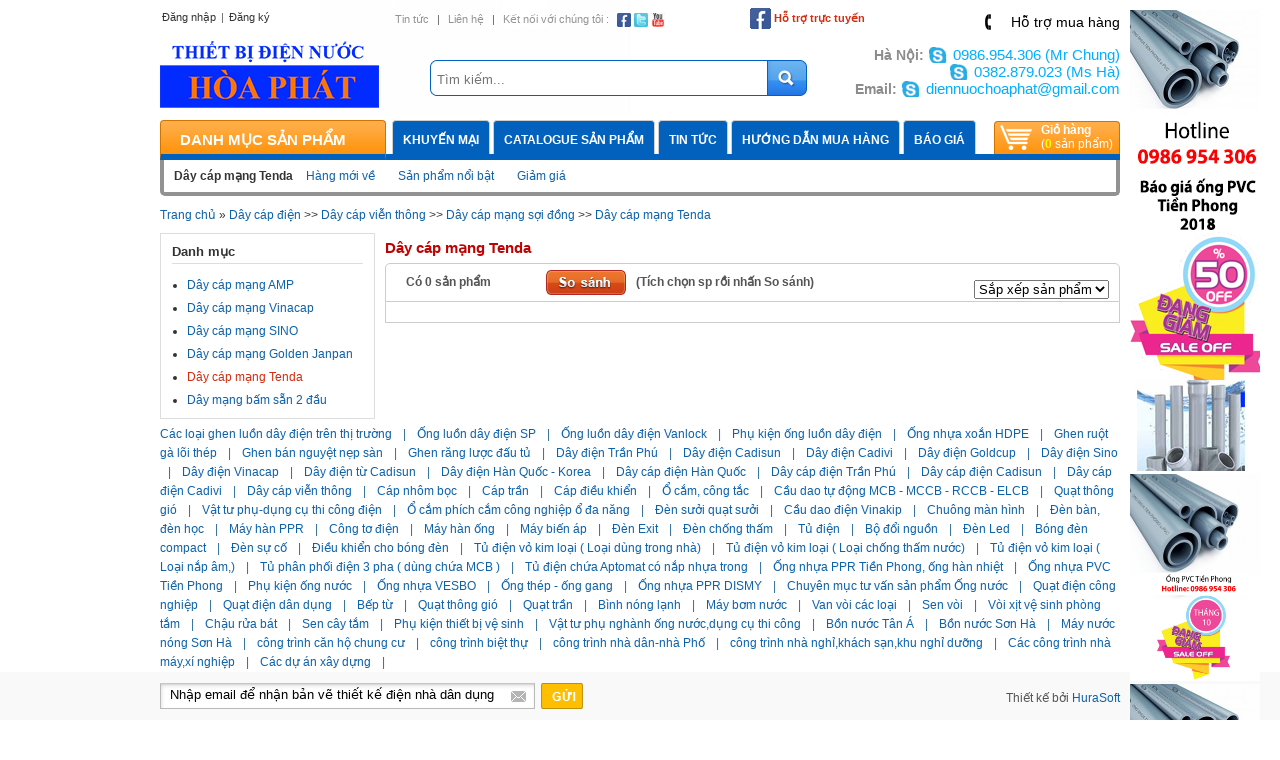

--- FILE ---
content_type: text/html; charset=UTF-8
request_url: http://thietbidiennuochoaphat.com/day-cap-mang-tenda.html
body_size: 12740
content:
<!DOCTYPE html>
<html>
<head>
    <meta name="p:domain_verify" content="2a8ea492b3f30b5d96cf7920e6467612"/>
    <meta name="propeller" content="19bef1cd751baac9678cff113714472e">
    
    <meta name="google-site-verification" content="NNDRF1TLoA5t-JlgzNmR9fX2CMuk8oQ7sbv5hqh0Ffg" /> <!--gmail diennuochoaphat -->
    <meta content="text/html; charset=UTF-8" http-equiv="Content-Type" />
    <title>Dây cáp mạng Tenda</title>
    <!--meta-->
    <meta name="keywords" content="Dây cáp mạng Tenda"/>
    <meta name="description" content=""/>
    <meta content="document" name="resource-type" />
    <meta content="1800" http-equiv="refresh" />
    <meta name="robots" content="index,follow" />
    <meta name="revisit-after" content="1 days" />
    <meta http-equiv="content-language" content="vi-vn" />
    <link rel="alternate" type="application/rss+xml" title="RSS Feed" href="/product.rss" />
    
    <link rel="canonical" href="/day-cap-mang-tenda.html"/>

    <meta property="og:title" content="Dây cáp mạng Tenda" />
    <meta property="og:type" content="article" />
    <meta property="og:url" content="http://thietbidiennuochoaphat.com/day-cap-mang-tenda.html" />
    <meta property="og:image" content="0" />
    
    <link rel="shortcut icon" href="/template/default/images/favicon.ico" />
    
    <link rel="stylesheet" href="https://use.fontawesome.com/releases/v5.8.1/css/all.css" />
    <link href="/template/default/script/style.css?v=655.232341" rel="stylesheet" />
        
    
      
    

  
</head>
<body>
      <script src="https://uhchat.net/code.php?f=13519d"></script>
    <!--h1 style='position:absolute;top:-999px;'>Dây cáp mạng Tenda</h1-->

    <div class="wrapper">
        <div class="wrap" style='position:relative;'>
            <div id="banner_left_scroll"></div>
            <div id="banner_right_scroll"><a href="/ad.php?id=10" target='_blank' rel='nofollow'><img border=0 src="http://thietbidiennuochoaphat.com/media/banner/banner_d3d94468.jpg" width='130' height='513' alt="ong nuoc"/></a><a href="/ad.php?id=11" target='_blank' rel='nofollow'><img border=0 src="http://thietbidiennuochoaphat.com/media/banner/banner_6512bd43.jpg" width='500' height='796' alt="Khuyến mãi ống PVC Tiền Phong"/></a><a href="/ad.php?id=12" target='_blank' rel='nofollow'><img border=0 src="http://thietbidiennuochoaphat.com/media/banner/banner_c20ad4d7.jpg" width='130' height='461' alt="Báo giá ống PVC Tiền Phong 2018"/></a></div>
            <style>
    .section_1_col1 {height:100%;}
    ul.menuleft li:nth-child(n+14) {display: none;}
    ul.menuleft:hover li:nth-child(n+14){display:block;}
</style>

<div class="row1">
    <div class="wmain">
        <div class="header" style="background: url('/media/banner/header_plain_white_background_211387.jpg') no-repeat right center;">
            <div class="h_login">
                
                <a rel="nofollow" href="/dang-nhap">Đăng nhập</a> |
                <a rel="nofollow" href="/dang-ky">Đăng ký</a>
                
            </div>

            <div class="ads_top">
                <a href="/tin-tuc">Tin tức</a> |
                <a rel="nofollow" href="/lien-he">Liên hệ</a> |
                <a rel="nofollow" href="">Kết nối với chúng tôi :</a>
                <a style="padding: 0;" href="#"><img src="/template/default/images/icon1.png" alt=""/></a>
                <a style="padding: 0;" href="#"><img src="/template/default/images/icon2.png" alt=""/></a>
                <a style="padding: 0;" href="#"><img src="/template/default/images/icon3.png" alt=""/></a>
            </div>

            <a class="link_logo" href="/"><img src="/media/banner/logo_logo-thietbidiennuochoaphat-2.png" alt="" /></a>

            <div class="i_view">
                <p class="icon_hot_line">Hỗ trợ mua hàng</p><br />
                <!--span>0922.538.xxx </span-->

                <p class="p_address">Hà Nội: <span style="color:#00affd">0986.954.306 (Mr Chung)</span></p>
                <p class="p_address">       <span style="color:#00affd">0382.879.023 (Ms Hà)</span></p>
                <p class="p_address">Email: <span style="color:#00affd">diennuochoaphat@gmail.com</span></p>
            </div>

            <div class='h_social chudam'>
                <div style="position: relative;height: 32px;display: inline-block;top:-3px;" id="b_ol">
                    <div style="cursor: pointer;"><img src="/template/default/images/icon1.png" style="position: relative;top:7px;" alt="" /> Hỗ trợ trực tuyến</div>

                    <div class="view_support shadow" style="display: none;">
                        <div>
                            <a href="https://www.facebook.com/HoaPhatCoLTD/">
                                <img border="0" src="/template/default/images/icon1.png">
                            </a> Facebook
                        </div>

                        <div>
                            <a href="mailto:diennuochoaphat@gmail.com">
                                <img border="0" src="/media/lib/gmail-final.png" height="21px" width="21px" >
                            </a> Gửi Email
                        </div>

                        <div>
                            <a href="tel:0986954306">
                                <img border="0" src="/media/lib/kisspng-whatsapp-dialer-android-google-contacts-phone-logo-5acea422040b928405898715234918740166.jpg" height="21px" width="21px">
                            </a> Gọi điện
                        </div>
                    </div>
                </div>
            </div>

            <form method="get" action="/tim" enctype="multipart/form-data" class="form-search">
                <input type="text" id="autocomplete-ajax" value="" class="cssTextbox" name="q" placeholder="Tìm kiếm..." />
                <input type="submit" value="" class="cssSubmit" />
            </form>
        </div>
        <div class="clear"></div>
    </div>
</div>

<div class="clear"></div>

<div class="row2">
    <div class="wmain">
        <div class="row5">
            <div id="mhot">
                <div class="mCate-title"><span>DANH MỤC SẢN PHẨM</span></div>

                <div class="m_hot_sub" id="m_hot_sub">
                    <div class="section_1_col1">
                        <div class="section_1_col1_in">
                            <div class="m_hot_img" style="padding: 0 2px;"></div>
                            <div class="clear"></div>
                            <div class="leftin" style="">
                                <div class="mpin">
                                    <ul class="menuleft" id="nav">
                                        
                                        
                                            <li><a href="/ong-luon-day-dien.html">Ống luồn dây điện</a>
                                                
                                                    <ul id='cpid6' class="step">
                                                        <li style="padding: 10px;">
                                                            <div class="leadmhome txt_1 txt_16 chudam" style="position: absolute;left: 10px;top:0;width: 96%;">Ống luồn dây điện</div>
                                                            <div class="clear"></div>
                                                            <div class="step_col1">
                                                                
                                                                    <a class="sub_h1" href="/cac-loai-ghen-luon-day-dien-tren-thi-truong.html">Các loại ghen luồn dây điện trên thị trường</a>
                                                                
                                                                    
                                                                
                                                                
                                                                    <a class="sub_h1" href="/ong-luon-day-dien-sp.html">Ống luồn dây điện SP</a>
                                                                
                                                                    
                                                                        <a class="sub_h2" href="/mang-ghen-luon-day-dien-sp.html">» Máng ghen luồn dây điện SP</a>
                                                                    
                                                                        <a class="sub_h2" href="/ong-nhua-cung-luon-day-dien-sp.html">» Ống nhựa cứng luồn dây điện SP</a>
                                                                    
                                                                        <a class="sub_h2" href="/ong-nhua-mem-luon-day-d-iensp.html">» Ống nhựa mềm luồn dây điện SP</a>
                                                                    
                                                                
                                                                
                                                                    <a class="sub_h1" href="/ong-luon-day-dien-vanlock.html">Ống luồn dây điện Vanlock</a>
                                                                
                                                                    
                                                                        <a class="sub_h2" href="/mang-ghen-luon-day-dien-vanlock.html">» Máng ghen luồn dây điện Vanlock</a>
                                                                    
                                                                        <a class="sub_h2" href="/ong-nhua-cung-luon-day-dien-vanlock.html">» Ống nhựa cứng luồn dây điện Vanlock</a>
                                                                    
                                                                        <a class="sub_h2" href="/ong-nhua-mem-luon-day-dien-vanlock.html">» Ống nhựa mềm luồn dây điện Vanlock</a>
                                                                    
                                                                
                                                                
                                                                    <a class="sub_h1" href="/phu-kien-ong-luon-day-dien.html">Phụ kiện ống luồn dây điện</a>
                                                                
                                                                    
                                                                        <a class="sub_h2" href="/lo-xo-uon-ong.html">» Lò xo uốn ống</a>
                                                                    
                                                                        <a class="sub_h2" href="/kim-cat-ong.html">» Kìm cắt ống</a>
                                                                    
                                                                        <a class="sub_h2" href="/hop-chia-ngabox-chia.html">» Hộp chia ngả(Box chia)</a>
                                                                    
                                                                        <a class="sub_h2" href="/hop-noi-day.html">» Hộp nối dây</a>
                                                                    
                                                                        <a class="sub_h2" href="/nap-day-box-chia.html">» Nắp đạy Box chia</a>
                                                                    
                                                                        <a class="sub_h2" href="/day-moi-luon-day-dien.html">» Dây mồi luồn dây điện</a>
                                                                    
                                                                
                                                                
                                                                    <a class="sub_h1" href="/ong-nhua-xoan-hdpe.html">Ống nhựa xoắn HDPE</a>
                                                                
                                                                    
                                                                        <a class="sub_h2" href="/ghen-xoan-hdpe-tan-phat.html">» Ghen xoắn HDPE Tân Phát</a>
                                                                    
                                                                        <a class="sub_h2" href="/ghen-xoan-hdpe-santo.html">» Ghen xoắn HDPE Santo</a>
                                                                    
                                                                        <a class="sub_h2" href="/ghen-xoan-hdpe-thanh-cong.html">» Ghen xoắn HDPE Thành Công</a>
                                                                    
                                                                        <a class="sub_h2" href="/ghen-xoan-hdpe-sino-vanloc.html">» Ghen xoắn HDPE Sino Vanloc</a>
                                                                    
                                                                        <a class="sub_h2" href="/ghen-xoan-hdpe-thang-long.html">» Ghen xoắn HDPE Thăng Long</a>
                                                                    
                                                                
                                                                
                                                                    <a class="sub_h1" href="/ghen-ruot-ga-loi-thep.html">Ghen ruột gà lõi thép</a>
                                                                
                                                                    
                                                                        <a class="sub_h2" href="/ruot-ga-loi-thep-boc-nhua.html">» Ruột gà lõi thép bọc nhựa</a>
                                                                    
                                                                        <a class="sub_h2" href="/ruot-ga-loi-thep.html">» Ruột gà lõi thép</a>
                                                                    
                                                                
                                                                
                                                                    <a class="sub_h1" href="/ghen-ban-nguyet-nep-san.html">Ghen bán nguyệt nẹp sàn</a>
                                                                
                                                                    
                                                                
                                                                
                                                                    <a class="sub_h1" href="/ghen-rang-luoc-dau-tu.html">Ghen răng lược đấu tủ</a>
                                                                
                                                                    
                                                                
                                                                
                                                            </div>
                                                            <div class="step_col2">
                                                                
                                                            </div>
                                                            <div class="clear"></div>
                                                        </li>
                                                    </ul>
                                                
                                            </li>
                                        
                                        
                                        
                                            <li><a href="/day-dien.html">Dây điện</a>
                                                
                                                    <ul id='cpid319' class="step">
                                                        <li style="padding: 10px;">
                                                            <div class="leadmhome txt_1 txt_16 chudam" style="position: absolute;left: 10px;top:0;width: 96%;">Dây điện</div>
                                                            <div class="clear"></div>
                                                            <div class="step_col1">
                                                                
                                                                    <a class="sub_h1" href="/day-dien-tran-phu.html">Dây điện Trần Phú</a>
                                                                
                                                                    
                                                                        <a class="sub_h2" href="/bang-gia-day-dien-tran-phu.html">» Bảng giá dây điện Trần Phú</a>
                                                                    
                                                                        <a class="sub_h2" href="/day-dien-tran-phu-don-mem.html">» Dây điện Trần Phú đơn mềm</a>
                                                                    
                                                                        <a class="sub_h2" href="/day-dien-tran-phu-doi-mem-det.html">» Dây điện Trần Phú đôi mềm dẹt</a>
                                                                    
                                                                        <a class="sub_h2" href="/day-dien-tran-phu-tron-dac-2-ruot.html">» Dây điện Trần Phú tròn đặc 2 ruột</a>
                                                                    
                                                                        <a class="sub_h2" href="/day-dien-tran-phu-tron-dac-3-ruot.html">» Dây điện Trần Phú tròn đặc 3 ruột</a>
                                                                    
                                                                        <a class="sub_h2" href="/day-dien-tran-phu-tron-dac-4-ruot.html">» Dây điện Trần Phú tròn đặc 4 ruột</a>
                                                                    
                                                                        <a class="sub_h2" href="/bang-gia-day-dien-tran-phu-2018.html">» Bảng giá dây điện Trần Phú 2018</a>
                                                                    
                                                                        <a class="sub_h2" href="/bao-gia-day-dien-tran-phu.html">» Báo giá dây điện Trần Phú</a>
                                                                    
                                                                
                                                                
                                                                    <a class="sub_h1" href="/day-dien-cadisun.html">Dây điện Cadisun</a>
                                                                
                                                                    
                                                                        <a class="sub_h2" href="/day-cadisun-don-mem.html">» Dây cadisun đơn mềm</a>
                                                                    
                                                                        <a class="sub_h2" href="/day-cadisun-doi-mem-det.html">» Dây cadisun đôi  mềm dẹt</a>
                                                                    
                                                                        <a class="sub_h2" href="/day-cadisun-tron-dac-2-ruot.html">» Dây cadisun tròn đặc 2 ruột</a>
                                                                    
                                                                        <a class="sub_h2" href="/day-cadisun-tron-dac-3-ruot.html">» Dây cadisun tròn đặc 3 ruột</a>
                                                                    
                                                                        <a class="sub_h2" href="/day-cadisun-tron-dac-4-ruot.html">» Dây cadisun tròn đặc 4 ruột</a>
                                                                    
                                                                        <a class="sub_h2" href="/bao-gia-day-dien-cadisun-2016.html">» Bao gia day dien cadisun 2019</a>
                                                                    
                                                                
                                                                
                                                                    <a class="sub_h1" href="/day-dien-cadivi.html">Dây điện Cadivi</a>
                                                                
                                                                    
                                                                        <a class="sub_h2" href="/day-dien-cadivi-don-mem.html">» Dây điện Cadivi đơn mềm</a>
                                                                    
                                                                        <a class="sub_h2" href="/day-dien-cadivi-doi-mem-det.html">» Dây điện Cadivi đôi mềm dẹt</a>
                                                                    
                                                                
                                                                
                                                                    <a class="sub_h1" href="/day-dien-goldcup.html">Dây điện Goldcup</a>
                                                                
                                                                    
                                                                
                                                                
                                                                    <a class="sub_h1" href="/day-dien-sino.html">Dây điện Sino</a>
                                                                
                                                                    
                                                                        <a class="sub_h2" href="/day-dien-don-sino.html">» Dây điện đơn Sino</a>
                                                                    
                                                                        <a class="sub_h2" href="/day-dien-doi-mem-sino.html">» Dây điện đôi mềm Sino</a>
                                                                    
                                                                
                                                                
                                                                    <a class="sub_h1" href="/day-dien-vinacap.html">Dây điện Vinacap</a>
                                                                
                                                                    
                                                                
                                                                
                                                                    <a class="sub_h1" href="/day-dien-tu.html">Dây điện từ Cadisun</a>
                                                                
                                                                    
                                                                
                                                                
                                                                    <a class="sub_h1" href="/day-dien-han-quoc-korea.html">Dây điện Hàn Quốc - Korea</a>
                                                                
                                                                    
                                                                
                                                                
                                                            </div>
                                                            <div class="step_col2">
                                                                
                                                            </div>
                                                            <div class="clear"></div>
                                                        </li>
                                                    </ul>
                                                
                                            </li>
                                        
                                        
                                        
                                            <li><a href="/day-cap-dien.html">Dây cáp điện</a>
                                                
                                                    <ul id='cpid2' class="step">
                                                        <li style="padding: 10px;">
                                                            <div class="leadmhome txt_1 txt_16 chudam" style="position: absolute;left: 10px;top:0;width: 96%;">Dây cáp điện</div>
                                                            <div class="clear"></div>
                                                            <div class="step_col1">
                                                                
                                                                    <a class="sub_h1" href="/day-cap-dien-han-quoc.html">Dây cáp điện Hàn Quốc</a>
                                                                
                                                                    
                                                                
                                                                
                                                                    <a class="sub_h1" href="/day-cap-dien-tran-phu.html">Dây cáp điện Trần Phú</a>
                                                                
                                                                    
                                                                        <a class="sub_h2" href="/cap-dien-ngam-tran-phu-dsta-cuxlpepvcdstapvc.html">» Cáp ngầm Trần Phú DSTA</a>
                                                                    
                                                                        <a class="sub_h2" href="/cap-dien-treo-tran-phu-cxv-cuxlpepvc.html">» Cáp Treo Trần Phú XLPE</a>
                                                                    
                                                                
                                                                
                                                                    <a class="sub_h1" href="/day-cap-dien-cadisun.html">Dây cáp điện Cadisun</a>
                                                                
                                                                    
                                                                        <a class="sub_h2" href="/cap-treo-cadisun-xlpe.html">» Cáp Treo Cadisun XLPE</a>
                                                                    
                                                                        <a class="sub_h2" href="/cap-ngam-cadisun-dsta.html">» Cáp Ngầm Cadisun DSTA</a>
                                                                    
                                                                
                                                                
                                                                    <a class="sub_h1" href="/Dây cáp điện Cadivi.html">Dây cáp điện Cadivi</a>
                                                                
                                                                    
                                                                        <a class="sub_h2" href="/Cáp treo CXV Cadivi.html">» Cáp treo CXV Cadivi</a>
                                                                    
                                                                        <a class="sub_h2" href="/Cáp ngầm DSTA Cadivi.html">» Cáp ngầm DSTA Cadivi</a>
                                                                    
                                                                        <a class="sub_h2" href="/Cáp tròn CVV Cadivi.html">» Cáp tròn CVV Cadivi</a>
                                                                    
                                                                        <a class="sub_h2" href="/day-tron-dac-4-ruot.html">» Dây tròn đặc 4 ruột</a>
                                                                    
                                                                
                                                                
                                                                    <a class="sub_h1" href="/day-cap-vien-thong.html">Dây cáp viễn thông</a>
                                                                
                                                                    
                                                                        <a class="sub_h2" href="/day-cap-mang-soi-dong.html">» Dây cáp mạng sợi đồng</a>
                                                                    
                                                                        <a class="sub_h2" href="/day-cap-dien-thoai.html">» Dây cáp điện thoại</a>
                                                                    
                                                                        <a class="sub_h2" href="/cap-dong-truc.html">» Cáp đồng trục</a>
                                                                    
                                                                        <a class="sub_h2" href="/day-tin-hieu-am-thanh-day-loa.html">» Dây tín hiệu âm thanh, dây loa</a>
                                                                    
                                                                        <a class="sub_h2" href="/vat-tu-thiet-bi-mang.html">» Vật tư thiết bị mạng</a>
                                                                    
                                                                
                                                                
                                                                    <a class="sub_h1" href="/cap-nhom-boc.html">Cáp nhôm bọc</a>
                                                                
                                                                    
                                                                        <a class="sub_h2" href="/cap-nhom-van-xoan-abc.html">» Cáp nhôm vặn xoắn ABC</a>
                                                                    
                                                                        <a class="sub_h2" href="/cap-nhom-van-xoan-cadisun.html">» Cáp nhôm vặn xoắn Cadisun</a>
                                                                    
                                                                        <a class="sub_h2" href="/cap-nhom-van-xoan-cadivi.html">» Cáp nhôm vặn xoắn Cadivi</a>
                                                                    
                                                                        <a class="sub_h2" href="/phu-kien-dau-noi-cap-nhom.html">» phụ kiện đấu nối cáp nhôm</a>
                                                                    
                                                                
                                                                
                                                                    <a class="sub_h1" href="/cap-tran.html">Cáp trần</a>
                                                                
                                                                    
                                                                
                                                                
                                                                    <a class="sub_h1" href="/cap-dieu-khien.html">Cáp điều khiển</a>
                                                                
                                                                    
                                                                        <a class="sub_h2" href="/Cáp điều khiển có lưới 0.75 mm2.html">» Cáp điều khiển có lưới 0.75 mm2</a>
                                                                    
                                                                        <a class="sub_h2" href="/cap-dieu-khien-co-luoi-10-mm2.html">» Cáp điều khiển có lưới 1.0 mm2</a>
                                                                    
                                                                        <a class="sub_h2" href="/cap-dieu-khien-co-luoi-15-mm2.html">» Cáp điều khiển có lưới 1.5 mm2</a>
                                                                    
                                                                        <a class="sub_h2" href="/cap-dieu-khien-co-luoi-05-mm2.html">» Cáp điều khiển có lưới 0.5 mm2</a>
                                                                    
                                                                        <a class="sub_h2" href="/cap-dieu-khien-khong-luoi-05-mm2.html">» Cáp điều khiển không lưới 0.5 mm2</a>
                                                                    
                                                                        <a class="sub_h2" href="/cap-dieu-khien-khong-luoi-075-mm2.html">» Cáp điều khiển không lưới 0.75 mm2</a>
                                                                    
                                                                        <a class="sub_h2" href="/cap-dieu-khien-khong-luoi-10-mm2.html">» Cáp điều khiển không lưới 1.0 mm2</a>
                                                                    
                                                                        <a class="sub_h2" href="/cap-dieu-khien-khong-luoi-15-mm2.html">» Cáp điều khiển không lưới 1.5 mm2</a>
                                                                    
                                                                
                                                                
                                                            </div>
                                                            <div class="step_col2">
                                                                
                                                            </div>
                                                            <div class="clear"></div>
                                                        </li>
                                                    </ul>
                                                
                                            </li>
                                        
                                        
                                        
                                            <li><a href="/thiet-bi-dien.html">Thiết bị điện</a>
                                                
                                                    <ul id='cpid224' class="step">
                                                        <li style="padding: 10px;">
                                                            <div class="leadmhome txt_1 txt_16 chudam" style="position: absolute;left: 10px;top:0;width: 96%;">Thiết bị điện</div>
                                                            <div class="clear"></div>
                                                            <div class="step_col1">
                                                                
                                                                    <a class="sub_h1" href="/o-cam-cong-tac.html">Ổ cắm, công tắc</a>
                                                                
                                                                    
                                                                        <a class="sub_h2" href="/o-cam-cong-tac-sino-vanlock.html">» Ổ cắm công tắc Sino - Vanlock</a>
                                                                    
                                                                        <a class="sub_h2" href="/o-cam-cong-tac-panasonic.html">» Ổ cắm công tắc Panasonic</a>
                                                                    
                                                                        <a class="sub_h2" href="/o-cam-cong-tac-ls-korea.html">» Ổ cắm công tắc LS - Korea</a>
                                                                    
                                                                        <a class="sub_h2" href="/o-cam-keo-dai-lioa.html">» Ổ cắm kéo dài Lioa</a>
                                                                    
                                                                        <a class="sub_h2" href="/o-cam-cong-tac-schneider.html">» Ổ cắm công tắc Schneider</a>
                                                                    
                                                                
                                                                
                                                                    <a class="sub_h1" href="/cau-dao-tu-dong-mcb-mccb-rccb-elcb.html">Cầu dao tự động MCB - MCCB - RCCB - ELCB</a>
                                                                
                                                                    
                                                                        <a class="sub_h2" href="/aptomat-tu-dong-cua-sino-vanloc.html">» Aptomat tự động của Sino - Vanloc</a>
                                                                    
                                                                        <a class="sub_h2" href="/aptomat-tu-dong-cua-panasonic.html">» Aptomat tự động của Panasonic</a>
                                                                    
                                                                        <a class="sub_h2" href="/aptomat-rcbo-chong-giat.html">» Aptomat RCBO chống giật</a>
                                                                    
                                                                        <a class="sub_h2" href="/aptomat-tu-dong-cua-ls-korea.html">» Aptomat tự động của LS-Korea</a>
                                                                    
                                                                        <a class="sub_h2" href="/aptomat-tu-dong-cua-schneider.html">» Aptomat tự động của Schneider</a>
                                                                    
                                                                
                                                                
                                                                    <a class="sub_h1" href="/quat-thong-gio.html">Quạt thông gió</a>
                                                                
                                                                    
                                                                        <a class="sub_h2" href="/quat-thong-gio-panasonic.html">» Quạt thông gió Panasonic</a>
                                                                    
                                                                        <a class="sub_h2" href="/quat-thong-gio-mitsubishi.html">» Quạt thông gió Mitsubishi</a>
                                                                    
                                                                        <a class="sub_h2" href="/quat-thong-gio-tico.html">» Quạt thông gió Tico</a>
                                                                    
                                                                        <a class="sub_h2" href="/quat-thong-gio-lioa.html">» Quạt thông gió Lioa</a>
                                                                    
                                                                        <a class="sub_h2" href="/quat-thong-gio-kolowa.html">» Quạt thông gió Kolowa</a>
                                                                    
                                                                        <a class="sub_h2" href="/quat-thong-gio-haiki.html">» Quạt thông gió Haiki</a>
                                                                    
                                                                        <a class="sub_h2" href="/quat-thong-gio-deton.html">» Quạt thông gió Deton</a>
                                                                    
                                                                        <a class="sub_h2" href="/quat-thong-gio-komasu.html">» Quạt thông gió Komasu</a>
                                                                    
                                                                
                                                                
                                                                    <a class="sub_h1" href="/thiet-bi-dien-khac-vat-tu-phu.html">Vật tư phụ-dụng cụ thi công điện</a>
                                                                
                                                                    
                                                                
                                                                
                                                                    <a class="sub_h1" href="/o-cam-phich-cam-cong-nghiep-o-da-nang.html">Ổ cắm phích cắm công nghiệp ổ đa năng</a>
                                                                
                                                                    
                                                                        <a class="sub_h2" href="/o-cam-cam-cong-nghiep.html">» ổ ,phích cắm cắm công nghiệp chống nước IP67</a>
                                                                    
                                                                        <a class="sub_h2" href="/phich-cam-cam-cong-nghiep.html">» ổ ,phích cắm cắm công nghiệp IP44</a>
                                                                    
                                                                
                                                                
                                                                    <a class="sub_h1" href="/den-suoi-quat-suoi.html">Đèn sưởi quạt sưởi</a>
                                                                
                                                                    
                                                                
                                                                
                                                                    <a class="sub_h1" href="/cau-dao-dien.html">Cầu dao điện Vinakip</a>
                                                                
                                                                    
                                                                        <a class="sub_h2" href="/cau-dao-hop-3-cuc-1-chieu.html">» cầu dao hộp 3 cực 1 chiều</a>
                                                                    
                                                                        <a class="sub_h2" href="/cau-dao-hop-3-cuc-dao-chieu.html">» cầu dao hộp 3 cực đảo chiều</a>
                                                                    
                                                                        <a class="sub_h2" href="/cau-dao-hop-4-cuc-1-chieu.html">» cầu dao hộp 4 cực 1 chiều</a>
                                                                    
                                                                        <a class="sub_h2" href="/cau-dao-hop-4-cuc-dao-chieu.html">» cầu dao hộp 4 cực đảo chiều</a>
                                                                    
                                                                        <a class="sub_h2" href="/cau-dao-de-2-pha.html">» cầu dao đế 2 pha</a>
                                                                    
                                                                        <a class="sub_h2" href="/cau-dao-de-3-pha.html">» cầu dao đế 3 pha</a>
                                                                    
                                                                
                                                                
                                                                    <a class="sub_h1" href="/chuong-man-hinh.html">Chuông màn hình</a>
                                                                
                                                                    
                                                                        <a class="sub_h2" href="/chuong-man-hinh-panasonic.html">» Chuông màn hình panasonic</a>
                                                                    
                                                                
                                                                
                                                                    <a class="sub_h1" href="/den-ban-den-hoc.html">Đèn bàn, đèn học</a>
                                                                
                                                                    
                                                                
                                                                
                                                                    <a class="sub_h1" href="/may-han-ppr.html">Máy hàn PPR</a>
                                                                
                                                                    
                                                                
                                                                
                                                                    <a class="sub_h1" href="/cong-to-dien.html">Công tơ điện</a>
                                                                
                                                                    
                                                                
                                                                
                                                                    <a class="sub_h1" href="/may-han-dien.html">Máy hàn ống</a>
                                                                
                                                                    
                                                                
                                                                
                                                                    <a class="sub_h1" href="/may-bien-ap.html">Máy biến áp</a>
                                                                
                                                                    
                                                                
                                                                
                                                                    <a class="sub_h1" href="/den-exit.html">Đèn Exit</a>
                                                                
                                                                    
                                                                
                                                                
                                                                    <a class="sub_h1" href="/den-chong-tham.html">Đèn chống thấm</a>
                                                                
                                                                    
                                                                
                                                                
                                                                    <a class="sub_h1" href="/tu-dien.html">Tủ điện</a>
                                                                
                                                                    
                                                                        <a class="sub_h2" href="/tu-dien-schneider.html">» Tủ điện Schneider</a>
                                                                    
                                                                
                                                                
                                                                    <a class="sub_h1" href="/bo-doi-nguon.html">Bộ đổi nguồn</a>
                                                                
                                                                    
                                                                
                                                                
                                                            </div>
                                                            <div class="step_col2">
                                                                
                                                            </div>
                                                            <div class="clear"></div>
                                                        </li>
                                                    </ul>
                                                
                                            </li>
                                        
                                        
                                        
                                            <li><a href="/thiet-bi-chieu-sang.html">Thiết bị chiếu sáng</a>
                                                
                                                    <ul id='cpid5' class="step">
                                                        <li style="padding: 10px;">
                                                            <div class="leadmhome txt_1 txt_16 chudam" style="position: absolute;left: 10px;top:0;width: 96%;">Thiết bị chiếu sáng</div>
                                                            <div class="clear"></div>
                                                            <div class="step_col1">
                                                                
                                                                    <a class="sub_h1" href="/den-led.html">Đèn Led</a>
                                                                
                                                                    
                                                                        <a class="sub_h2" href="/den-led-downlight-am-tran.html">» Đèn led downlight âm trần</a>
                                                                    
                                                                        <a class="sub_h2" href="/den-led-op-tran.html">» Đèn led ốp trần</a>
                                                                    
                                                                        <a class="sub_h2" href="/den-led-trang-tri.html">» Đèn led trang trí</a>
                                                                    
                                                                        <a class="sub_h2" href="/den-led-thanh-ray.html">» Đèn led thanh ray</a>
                                                                    
                                                                        <a class="sub_h2" href="/den-led-tuyp.html">» Đèn led tuýp</a>
                                                                    
                                                                        <a class="sub_h2" href="/den-led-pha.html">» Đèn led pha</a>
                                                                    
                                                                        <a class="sub_h2" href="/den-led-day.html">» Đèn led dây</a>
                                                                    
                                                                        <a class="sub_h2" href="/den-led-khac.html">» Đèn led khác</a>
                                                                    
                                                                        <a class="sub_h2" href="/phu-kien-den-led.html">» Phụ kiện đèn led</a>
                                                                    
                                                                        <a class="sub_h2" href="/den-led-panel.html">» Đèn led panel</a>
                                                                    
                                                                        <a class="sub_h2" href="/bong-den-led.html">» Bóng đèn led</a>
                                                                    
                                                                
                                                                
                                                                    <a class="sub_h1" href="/Bóng đèn compact.html">Bóng đèn compact</a>
                                                                
                                                                    
                                                                        <a class="sub_h2" href="/den-am-tran-downlight.html">» Đèn âm trần (Downlight)</a>
                                                                    
                                                                        <a class="sub_h2" href="/den-trang-tri.html">» Đèn trang trí</a>
                                                                    
                                                                        <a class="sub_h2" href="/den-huynh-quang.html">» Đèn Huỳnh Quang</a>
                                                                    
                                                                        <a class="sub_h2" href="/den-pha.html">» Đèn pha</a>
                                                                    
                                                                        <a class="sub_h2" href="/bong-den.html">» Bóng đèn</a>
                                                                    
                                                                
                                                                
                                                                    <a class="sub_h1" href="/Đèn sự cố.html">Đèn sự cố</a>
                                                                
                                                                    
                                                                
                                                                
                                                                    <a class="sub_h1" href="/dieu-khien-cho-bong-den.html">Điều khiển cho bóng đèn</a>
                                                                
                                                                    
                                                                
                                                                
                                                            </div>
                                                            <div class="step_col2">
                                                                
                                                            </div>
                                                            <div class="clear"></div>
                                                        </li>
                                                    </ul>
                                                
                                            </li>
                                        
                                        
                                        
                                            <li><a href="/he-thong-tu-phan-phoi-dien.html">Hệ thống tủ phân phối điện</a>
                                                
                                                    <ul id='cpid7' class="step">
                                                        <li style="padding: 10px;">
                                                            <div class="leadmhome txt_1 txt_16 chudam" style="position: absolute;left: 10px;top:0;width: 96%;">Hệ thống tủ phân phối điện</div>
                                                            <div class="clear"></div>
                                                            <div class="step_col1">
                                                                
                                                                    <a class="sub_h1" href="/tu-dien-vo-kim-loai-loai-dung-trong-nha.html">Tủ điện vỏ kim loại ( Loại dùng trong nhà)</a>
                                                                
                                                                    
                                                                
                                                                
                                                                    <a class="sub_h1" href="/tu-dien-vo-kim-loai-loai-chong-tham-nuoc.html">Tủ điện vỏ kim loại ( Loại chống thấm nước)</a>
                                                                
                                                                    
                                                                
                                                                
                                                                    <a class="sub_h1" href="/tu-dien-vo-kim-loai-loai-nap-am.html">Tủ điện vỏ kim loại ( Loại nắp âm,)</a>
                                                                
                                                                    
                                                                
                                                                
                                                                    <a class="sub_h1" href="/tu-phan-phoi-dien-3-pha-dung-chua-mcb.html">Tủ phân phối điện 3 pha ( dùng chứa MCB )</a>
                                                                
                                                                    
                                                                
                                                                
                                                                    <a class="sub_h1" href="/tu-dien-chua-aptomat-co-nap-nhua-trong.html">Tủ điện chứa Aptomat có nắp nhựa trong</a>
                                                                
                                                                    
                                                                
                                                                
                                                            </div>
                                                            <div class="step_col2">
                                                                
                                                            </div>
                                                            <div class="clear"></div>
                                                        </li>
                                                    </ul>
                                                
                                            </li>
                                        
                                        
                                        
                                            <li><a href="/ong-nuoc-va-phu-kien.html">Ống nước và phụ kiện</a>
                                                
                                                    <ul id='cpid147' class="step">
                                                        <li style="padding: 10px;">
                                                            <div class="leadmhome txt_1 txt_16 chudam" style="position: absolute;left: 10px;top:0;width: 96%;">Ống nước và phụ kiện</div>
                                                            <div class="clear"></div>
                                                            <div class="step_col1">
                                                                
                                                                    <a class="sub_h1" href="/ong-nuoc-ppr-tien-phong-ong-han-nhiet.html">Ống nhựa PPR Tiền Phong, ống hàn nhiệt</a>
                                                                
                                                                    
                                                                        <a class="sub_h2" href="/ong-ppr-tien-phong-ong-nhiet-lanh-pn-10.html">» Ống PPR Tiền Phong - Ống nhiệt lạnh PN10</a>
                                                                    
                                                                        <a class="sub_h2" href="/ong-PPR-Tien-Phong-ong-nhiet-lanh-tien-phong-pn-16.html">» Ống PPR Tiền Phong - Ống nhiệt lạnh PN16</a>
                                                                    
                                                                        <a class="sub_h2" href="/phu-kien-ong-han-nhiet-ppr-tien-phong.html">» Phụ kiện ống hàn nhiệt PPR Tiền Phong</a>
                                                                    
                                                                        <a class="sub_h2" href="/ong-ppr-tien-phong-ong-nhiet-nong-pn-20.html">» Ống PPR Tiền Phong - Ống nhiệt nóng PN20</a>
                                                                    
                                                                
                                                                
                                                                    <a class="sub_h1" href="/ong-nuoc-pvc-tien-phong.html">Ống nhựa PVC Tiền Phong</a>
                                                                
                                                                    
                                                                        <a class="sub_h2" href="/bao-gia-ong-nhua-pvc-tien-phong.html">» Báo giá ống nhựa PVC Tiền Phong 2019</a>
                                                                    
                                                                        <a class="sub_h2" href="/ong-nuoc-pvc-tien-phong-loai-c0.html">» Ống nhựa PVC Tiền Phong loại C0</a>
                                                                    
                                                                        <a class="sub_h2" href="/ong-nuoc-pvc-tien-phong-loai-c1.html">» Ống nhựa PVC Tiền Phong loại C1</a>
                                                                    
                                                                        <a class="sub_h2" href="/ong-nuoc-pvc-tien-phong-loai-class2.html">» Ống nhựa PVC Tiền Phong loại C2</a>
                                                                    
                                                                        <a class="sub_h2" href="/ong-nuoc-pvc-tien-phong-loai-c3.html">» Ống nhựa PVC Tiền Phong loại C3</a>
                                                                    
                                                                        <a class="sub_h2" href="/ong-nuoc-pvc-tien-phong-loai-c4.html">» Ống nhựa PVC Tiền Phong loại C4</a>
                                                                    
                                                                        <a class="sub_h2" href="/ong-nuoc-pvc-tien-phong-loai-c5.html">» Ống nhựa PVC Tiền Phong loại C5</a>
                                                                    
                                                                        <a class="sub_h2" href="/ong-nuoc-pvc-tien-phong-loai-c6.html">» Ống nhựa PVC Tiền Phong loại C6</a>
                                                                    
                                                                        <a class="sub_h2" href="/ong-nuoc-pvc-tien-phong-loai-c7.html">» Ống nhựa PVC Tiền Phong loại C7</a>
                                                                    
                                                                        <a class="sub_h2" href="/ong-thoat-pvc-tien-phong.html">» Ống thoát PVC Tiền Phong</a>
                                                                    
                                                                
                                                                
                                                                    <a class="sub_h1" href="/phu-kien-ong-nuoc.html">Phụ kiện ống nước</a>
                                                                
                                                                    
                                                                
                                                                
                                                                    <a class="sub_h1" href="/ong-nuoc-vesbo.html">Ống nhựa VESBO</a>
                                                                
                                                                    
                                                                        <a class="sub_h2" href="/ongphu-kien-ppr-vesbo.html">» Ống nhựa và phụ kiện PPR Vesbo</a>
                                                                    
                                                                        <a class="sub_h2" href="/ong-nuoc-lanh-vesbo.html">» Ống nước lạnh VESBO</a>
                                                                    
                                                                        <a class="sub_h2" href="/ong-nuoc-nong-vesbo.html">» Ống nước nóng VESBO</a>
                                                                    
                                                                        <a class="sub_h2" href="/ong-nhiet-vesbo.html">» Ống nhiệt Vesbo</a>
                                                                    
                                                                
                                                                
                                                                    <a class="sub_h1" href="/ong-thep-ong-gang.html">Ống thép - ống gang</a>
                                                                
                                                                    
                                                                        <a class="sub_h2" href="/ong-thep-ma-kem-hoa-phat.html">» Ống thép mạ kẽm Hòa Phát</a>
                                                                    
                                                                
                                                                
                                                                    <a class="sub_h1" href="/ong-nhua-ppr-dismy.html">Ống nhựa PPR DISMY</a>
                                                                
                                                                    
                                                                        <a class="sub_h2" href="/ong-ppr-dismy-pn10.html">» Ống PPR DISMY PN10</a>
                                                                    
                                                                        <a class="sub_h2" href="/ong-ppr-dismy-pn20.html">» Ống PPR DISMY PN20</a>
                                                                    
                                                                
                                                                
                                                                    <a class="sub_h1" href="/chuyen-muc-tu-van-san-pham-ong-nuoc.html">Chuyên mục tư vấn sản phẩm Ống nước</a>
                                                                
                                                                    
                                                                
                                                                
                                                            </div>
                                                            <div class="step_col2">
                                                                
                                                            </div>
                                                            <div class="clear"></div>
                                                        </li>
                                                    </ul>
                                                
                                            </li>
                                        
                                        
                                        
                                            <li><a href="/do-dien-gia-dung.html">Đồ điện gia dụng</a>
                                                
                                                    <ul id='cpid339' class="step">
                                                        <li style="padding: 10px;">
                                                            <div class="leadmhome txt_1 txt_16 chudam" style="position: absolute;left: 10px;top:0;width: 96%;">Đồ điện gia dụng</div>
                                                            <div class="clear"></div>
                                                            <div class="step_col1">
                                                                
                                                                    <a class="sub_h1" href="/quat-tran-thong-nhat.html">Quạt điện công nghiệp</a>
                                                                
                                                                    
                                                                
                                                                
                                                                    <a class="sub_h1" href="/quat-dien-dan-dung.html">Quạt điện dân dụng</a>
                                                                
                                                                    
                                                                        <a class="sub_h2" href="/quat-dien-treo-tuong.html">» Quạt điện treo tường</a>
                                                                    
                                                                        <a class="sub_h2" href="/quat-de-ban.html">» Quạt điện Cơ 91 *</a>
                                                                    
                                                                        <a class="sub_h2" href="/quat-cay-quat-dung.html">» Quạt cây | Quạt đứng</a>
                                                                    
                                                                        <a class="sub_h2" href="/quat-dao-tran.html">» Quạt đảo trần</a>
                                                                    
                                                                        <a class="sub_h2" href="/quat-san.html">» Quạt sàn</a>
                                                                    
                                                                        <a class="sub_h2" href="/quat-ban.html">» Quạt bàn</a>
                                                                    
                                                                        <a class="sub_h2" href="/quat-hop.html">» Quạt Hộp</a>
                                                                    
                                                                
                                                                
                                                                    <a class="sub_h1" href="/bep-tu.html">Bếp từ</a>
                                                                
                                                                    
                                                                
                                                                
                                                                    <a class="sub_h1" href="/quat-thong-gio.html">Quạt thông gió</a>
                                                                
                                                                    
                                                                
                                                                
                                                                    <a class="sub_h1" href="/quat-tran.html">Quạt trần</a>
                                                                
                                                                    
                                                                        <a class="sub_h2" href="/quat-tran-panasonic.html">» Quạt trần Panasonic</a>
                                                                    
                                                                        <a class="sub_h2" href="/moc-treo-quat-tran.html">» Móc treo quạt trần</a>
                                                                    
                                                                        <a class="sub_h2" href="/quat-tran-vinawind.html">» Quạt trần Vinawind</a>
                                                                    
                                                                
                                                                
                                                                    <a class="sub_h1" href="/binh-nong-lanh.html">Bình nóng lạnh</a>
                                                                
                                                                    
                                                                        <a class="sub_h2" href="/binh-nong-lanh-rossi.html">» Bình nóng lạnh Rossi</a>
                                                                    
                                                                        <a class="sub_h2" href="/binh-nong-lanh-picenza.html">» Bình nóng lạnh Picenza</a>
                                                                    
                                                                        <a class="sub_h2" href="/binh-nong-lanh-ariston.html">» Bình nóng lạnh Ariston</a>
                                                                    
                                                                        <a class="sub_h2" href="/binh-nong-lanh-ferroli.html">» Bình nóng lạnh Ferroli</a>
                                                                    
                                                                
                                                                
                                                            </div>
                                                            <div class="step_col2">
                                                                
                                                            </div>
                                                            <div class="clear"></div>
                                                        </li>
                                                    </ul>
                                                
                                            </li>
                                        
                                        
                                        
                                            <li><a href="/thiet-bi-nuoc.html">Thiết bị nghành nước</a>
                                                
                                                    <ul id='cpid120' class="step">
                                                        <li style="padding: 10px;">
                                                            <div class="leadmhome txt_1 txt_16 chudam" style="position: absolute;left: 10px;top:0;width: 96%;">Thiết bị nghành nước</div>
                                                            <div class="clear"></div>
                                                            <div class="step_col1">
                                                                
                                                                    <a class="sub_h1" href="/may-bom-nuoc.html">Máy bơm nước</a>
                                                                
                                                                    
                                                                        <a class="sub_h2" href="/may-bom-hut-gieng-khoan.html">» Máy bơm hút giếng khoan</a>
                                                                    
                                                                        <a class="sub_h2" href="/may-bom-nuoc-tang-ap.html">» Máy bơm nước tăng áp</a>
                                                                    
                                                                        <a class="sub_h2" href="/may-bom-nuoc-day-cao.html">» Máy bơm nước đẩy cao</a>
                                                                    
                                                                        <a class="sub_h2" href="/may-bom-ly-tam.html">» Máy bơm ly tâm</a>
                                                                    
                                                                        <a class="sub_h2" href="/may-bom-chan-khong.html">» Máy bơm chân không</a>
                                                                    
                                                                
                                                                
                                                                    <a class="sub_h1" href="/van-voi-cac-loai.html">Van vòi các loại</a>
                                                                
                                                                    
                                                                        <a class="sub_h2" href="/van-nhan-tieu-nam.html">» Van nhấn tiểu nam</a>
                                                                    
                                                                        <a class="sub_h2" href="/van-mot-chieu.html">» Van một chiều</a>
                                                                    
                                                                        <a class="sub_h2" href="/van-bi.html">» Van bi</a>
                                                                    
                                                                        <a class="sub_h2" href="/van-cua-van-cong.html">» Van cửa (van cổng)</a>
                                                                    
                                                                        <a class="sub_h2" href="/van-cong-nghiep.html">» Van công nghiệp</a>
                                                                    
                                                                        <a class="sub_h2" href="/phu-kien-van-voi.html">» Phụ kiện van vòi</a>
                                                                    
                                                                
                                                                
                                                                    <a class="sub_h1" href="/sen-voi.html">Sen vòi</a>
                                                                
                                                                    
                                                                
                                                                
                                                                    <a class="sub_h1" href="/voi-xit-ve-sinh-phong-tam.html">Vòi xịt vệ sinh phòng tắm</a>
                                                                
                                                                    
                                                                
                                                                
                                                                    <a class="sub_h1" href="/chau-rua-bat.html">Chậu rửa bát</a>
                                                                
                                                                    
                                                                
                                                                
                                                                    <a class="sub_h1" href="/sen-cay-tam.html">Sen cây tắm</a>
                                                                
                                                                    
                                                                
                                                                
                                                                    <a class="sub_h1" href="/phu-kien-thiet-bi-ve-sinh.html">Phụ kiện thiết bị vệ sinh</a>
                                                                
                                                                    
                                                                        <a class="sub_h2" href="/ke-kinh-phong-tam.html">» Kệ kính phòng tắm</a>
                                                                    
                                                                        <a class="sub_h2" href="/ga-thoat-san-phong-tam.html">» Ga thoát sàn phòng tắm</a>
                                                                    
                                                                        <a class="sub_h2" href="/guong-phong-tam.html">» Gương phòng tắm</a>
                                                                    
                                                                        <a class="sub_h2" href="/phu-kien-phong-tam-khac.html">» Phụ kiện phòng tắm khác</a>
                                                                    
                                                                
                                                                
                                                                    <a class="sub_h1" href="/vat-tu-phu-nghanh-ong-nuocdung-cu-thi-cong.html">Vật tư phụ nghành ống nước,dụng cụ thi công</a>
                                                                
                                                                    
                                                                
                                                                
                                                            </div>
                                                            <div class="step_col2">
                                                                
                                                            </div>
                                                            <div class="clear"></div>
                                                        </li>
                                                    </ul>
                                                
                                            </li>
                                        
                                        
                                        
                                            <li><a href="/bon-nuoc-nang-luong-mat-troi.html">Bồn chứa nước</a>
                                                
                                                    <ul id='cpid133' class="step">
                                                        <li style="padding: 10px;">
                                                            <div class="leadmhome txt_1 txt_16 chudam" style="position: absolute;left: 10px;top:0;width: 96%;">Bồn chứa nước</div>
                                                            <div class="clear"></div>
                                                            <div class="step_col1">
                                                                
                                                                    <a class="sub_h1" href="/bon-nuoc-tan-a.html">Bồn nước Tân Á</a>
                                                                
                                                                    
                                                                        <a class="sub_h2" href="/bon-nuoc-inox-tan-a-nam-ngang.html">» Bồn nước Inox Tân Á nằm ngang</a>
                                                                    
                                                                        <a class="sub_h2" href="/bon-nuoc-inox-tan-a-dung.html">» Bồn nước Inox Tân Á đứng</a>
                                                                    
                                                                
                                                                
                                                                    <a class="sub_h1" href="/bon-nuoc-son-ha.html">Bồn nước Sơn Hà</a>
                                                                
                                                                    
                                                                        <a class="sub_h2" href="/bon-nuoc-son-ha-ngang.html">» Bồn nước Sơn Hà ngang</a>
                                                                    
                                                                        <a class="sub_h2" href="/bon-nuoc-son-ha-dung.html">» Bồn nước Sơn Hà đứng</a>
                                                                    
                                                                
                                                                
                                                                    <a class="sub_h1" href="/may-nuoc-nong-son-ha.html">Máy nước nóng Sơn Hà</a>
                                                                
                                                                    
                                                                
                                                                
                                                            </div>
                                                            <div class="step_col2">
                                                                
                                                            </div>
                                                            <div class="clear"></div>
                                                        </li>
                                                    </ul>
                                                
                                            </li>
                                        
                                        
                                        
                                            <li><a href="/thang-mang-cap.html">Thang máng cáp</a>
                                                
                                            </li>
                                        
                                        
                                        
                                            <li><a href="/cac-cong-trinh-tieu-bieu.html">Các công trình tiêu biểu</a>
                                                
                                                    <ul id='cpid230' class="step">
                                                        <li style="padding: 10px;">
                                                            <div class="leadmhome txt_1 txt_16 chudam" style="position: absolute;left: 10px;top:0;width: 96%;">Các công trình tiêu biểu</div>
                                                            <div class="clear"></div>
                                                            <div class="step_col1">
                                                                
                                                                    <a class="sub_h1" href="/cong-trinh-can-ho-chung-cu.html">công trình căn hộ chung cư</a>
                                                                
                                                                    
                                                                        <a class="sub_h2" href="/can-ho-thuong.html">» Căn hộ thường</a>
                                                                    
                                                                        <a class="sub_h2" href="/can-ho-duplex-house.html">» Căn hộ duplex house</a>
                                                                    
                                                                        <a class="sub_h2" href="/can-ho-penthhouse.html">» Căn hộ Penthhouse</a>
                                                                    
                                                                
                                                                
                                                                    <a class="sub_h1" href="/cong-trinh-biet-thu.html">công trình biệt thự</a>
                                                                
                                                                    
                                                                        <a class="sub_h2" href="/biet-thu-lien-ke.html">» Biệt thự liền kề</a>
                                                                    
                                                                        <a class="sub_h2" href="/biet-thu-nha-vuon.html">» Biệt thự Nhà Vườn</a>
                                                                    
                                                                
                                                                
                                                                    <a class="sub_h1" href="/cong-trinh-nha-dan-nha-pho.html">công trình nhà dân-nhà Phố</a>
                                                                
                                                                    
                                                                
                                                                
                                                                    <a class="sub_h1" href="/cong-trinh-nha-nghikhach-sankhu-nghi-duong.html">công trình nhà nghỉ,khách sạn,khu nghỉ dưỡng</a>
                                                                
                                                                    
                                                                
                                                                
                                                                    <a class="sub_h1" href="/cac-cong-trinh-nha-mayxi-nghiep.html">Các công trình nhà máy,xí nghiệp</a>
                                                                
                                                                    
                                                                
                                                                
                                                                    <a class="sub_h1" href="/cac-du-an-xay-dung.html">Các dự án xây dựng</a>
                                                                
                                                                    
                                                                
                                                                
                                                            </div>
                                                            <div class="step_col2">
                                                                
                                                            </div>
                                                            <div class="clear"></div>
                                                        </li>
                                                    </ul>
                                                
                                            </li>
                                        
                                        
                                        
                                            <li><a href="/may-han-ong.html">Máy hàn ống</a>
                                                
                                            </li>
                                        
                                        
                                        
                                            <li><a href="/quat-ban.html">Quạt bàn</a>
                                                
                                            </li>
                                        
                                        
                                    </ul>
                                </div>

                                <div class="clear"></div>

                                <div class="clear" style="padding: 10px 0;text-align: center">
                                    
                                </div>

                                <!---->
                            </div>
                        </div>
                    </div>
                </div>
            </div>

            <div class="m-new">
                <div class="cssBorder"><a href="/san-pham-xa-hang">Khuyến mại</a></div>
                <div class="cssBorder"><a rel="nofollow" href="/dich-vu">CATALOGUE SẢN PHẨM</a></div>
                <div class="cssBorder"><a href="/tin-tuc">Tin tức</a></div>
                <div class="cssBorder"><a rel="nofollow" href="/huong-dan-mua-hang">Hướng dẫn mua hàng</a></div>
                <div class="cssBorder"><a href="/download.html">Báo giá</a></div>
            </div>

            <div class="scart">
                <a href="/cart" rel="nofollow">
                    <b>Giỏ hàng</b><br>
                    (<span class="chudam js-cart-count" id="count_shopping_cart_store">0</span> sản phẩm)
                </a>
            </div>
        </div>

        <div class="clear"></div>
    </div>
    <div class="clear"></div>
</div>
            <div class="container">
                <div class="container_in" >
                    <div id='list_pro' class="main">
    <div class="clear"></div>
    <div class="lead_cate">
        Dây cáp mạng Tenda
        <div class="lead_cate_in">
            <a href="/san-pham-moi">Hàng mới về</a> 
            <a href="/san-pham-hot">Sản phẩm nổi bật</a> 
            <a href="/san-pham-xa-hang">Giảm giá</a>
        </div>
    </div>

    

    <div class="paht-address c283">
        <a href="/">Trang chủ</a> » <a href="/day-cap-dien.html">Dây cáp điện</a>  &gt;&gt; <a href="/day-cap-vien-thong.html">Dây cáp viễn thông</a>  &gt;&gt; <a href="/day-cap-mang-soi-dong.html">Dây cáp mạng sợi đồng</a>  &gt;&gt; <a href="/day-cap-mang-tenda.html">Dây cáp mạng Tenda</a> 
    </div>
    <div class="clear"></div>

    <div class="main_sub">
        <div class="pro_row">
            <div class="lead_sub5">
                <h1>Dây cáp mạng Tenda</h1>

                <div class="num_page">
                    <div class="num_in"></div>
                </div>
            </div>

            
          
            <div class="lead_sub6">
                Có <b>0</b> sản phẩm

                <a class="comp" href="javascript:;" onclick="compare_product()">(Tích chọn sp rồi nhấn So sánh)</a>

                <div class="lsort6">
                    <select onchange="window.location=this.value">
                        <option value=''>Sắp xếp sản phẩm</option>
                        
                        <option value="http://thietbidiennuochoaphat.com/day-cap-mang-tenda.html?sort=new" >Mới nhất</option>
                        
                        <option value="http://thietbidiennuochoaphat.com/day-cap-mang-tenda.html?sort=price-asc" >Giá tăng dần</option>
                        
                        <option value="http://thietbidiennuochoaphat.com/day-cap-mang-tenda.html?sort=price-desc" >Giá giảm dần</option>
                        
                        <option value="http://thietbidiennuochoaphat.com/day-cap-mang-tenda.html?sort=view" >Lượt xem</option>
                        
                        <option value="http://thietbidiennuochoaphat.com/day-cap-mang-tenda.html?sort=rating" >Đánh giá</option>
                        
                        <option value="http://thietbidiennuochoaphat.com/day-cap-mang-tenda.html?sort=name" >Tên A->Z</option>
                        
                    </select>
                </div>
            </div>

            <div class="clear"></div>

            
            <input type="hidden" id="product_compare_list" value="" />
            <div class="listal">
                
                <div class="clear"></div>
            </div>

            <div class="clear"></div>

            <div class="num_page"> <div class="num_in">  </div> </div>
            
        </div>

        <div class="clear"></div>
    </div>

    <div class="left">
        <div class="leftin">
            <div class="left_main">
                <div class="p-filter">
                    <div class="sidebar">
                        <div class="lead-sb3"> Danh mục </div>
                        <div class="sb3">
                            <ul class="filter filter_c1" style="list-style-type: disc;padding-left: 15px;">
                                
                                
                                <li><h2><a href="/day-cap-mang-amp.html" >Dây cáp mạng AMP</a></h2></li>
                                
                                <li><h2><a href="/day-cap-mang-vinacap.html" >Dây cáp mạng Vinacap</a></h2></li>
                                
                                <li><h2><a href="/day-cap-mang-sino.html" >Dây cáp mạng SINO</a></h2></li>
                                
                                <li><h2><a href="/day-cap-mang-golden-janpan.html" >Dây cáp mạng Golden Janpan</a></h2></li>
                                
                                <li><h2><a href="/day-cap-mang-tenda.html"  style="color:#D22D11;">Dây cáp mạng Tenda</a></h2></li>
                                
                                <li><h2><a href="/day-mang-bam-san-2-dau.html" >Dây mạng bấm sẵn 2 đầu</a></h2></li>
                                
                                
                            </ul>
                        </div>
                    </div>

                    

                    

                    
                </div>

                <div class="clear" style="padding: 6px 0 0;"></div>

                <!--<div class="leadsb1">Sản phẩm nổi bật</div>

                <div class="sb">
                    <div class="hnews">
                        <ul>
                            
                                <li title="">
                                    <div class="p_img_h1">
                                        <a href=""><img alt='' src="" /></a></a>
                                    </div>
                                    <div class="p_name_h1">
                                        <a href=""></a>
                                        
                                        <div class="p_price"></div>
                                    </div>
                                </li>
                            
                                <li title="">
                                    <div class="p_img_h1">
                                        <a href=""><img alt='' src="" /></a></a>
                                    </div>
                                    <div class="p_name_h1">
                                        <a href=""></a>
                                        
                                        <div class="p_price"></div>
                                    </div>
                                </li>
                            
                                <li title="">
                                    <div class="p_img_h1">
                                        <a href=""><img alt='' src="" /></a></a>
                                    </div>
                                    <div class="p_name_h1">
                                        <a href=""></a>
                                        
                                        <div class="p_price"></div>
                                    </div>
                                </li>
                            
                                <li title="">
                                    <div class="p_img_h1">
                                        <a href=""><img alt='' src="" /></a></a>
                                    </div>
                                    <div class="p_name_h1">
                                        <a href=""></a>
                                        
                                        <div class="p_price"></div>
                                    </div>
                                </li>
                            
                                <li title="">
                                    <div class="p_img_h1">
                                        <a href=""><img alt='' src="" /></a></a>
                                    </div>
                                    <div class="p_name_h1">
                                        <a href=""></a>
                                        
                                        <div class="p_price"></div>
                                    </div>
                                </li>
                            
                                <li title="">
                                    <div class="p_img_h1">
                                        <a href=""><img alt='' src="" /></a></a>
                                    </div>
                                    <div class="p_name_h1">
                                        <a href=""></a>
                                        
                                        <div class="p_price"></div>
                                    </div>
                                </li>
                            
                        </ul>
                        <div class="clear"></div>
                    </div>
                </div>-->

                <div class="clear"></div>
            </div>
        </div>
    </div>
    

    <div class="clear"></div>
</div>
                    <div class="clear"></div>
                </div>
            </div>
            <div class="clear"></div>
        </div>
    </div>
    <div class="clear"></div>

    <div class='f_links wrap'>
    
    
    <a href="/cac-loai-ghen-luon-day-dien-tren-thi-truong.html">Các loại ghen luồn dây điện trên thị trường</a> <span>|</span>
    
    <a href="/ong-luon-day-dien-sp.html">Ống luồn dây điện SP</a> <span>|</span>
    
    <a href="/ong-luon-day-dien-vanlock.html">Ống luồn dây điện Vanlock</a> <span>|</span>
    
    <a href="/phu-kien-ong-luon-day-dien.html">Phụ kiện ống luồn dây điện</a> <span>|</span>
    
    <a href="/ong-nhua-xoan-hdpe.html">Ống nhựa xoắn HDPE</a> <span>|</span>
    
    <a href="/ghen-ruot-ga-loi-thep.html">Ghen ruột gà lõi thép</a> <span>|</span>
    
    <a href="/ghen-ban-nguyet-nep-san.html">Ghen bán nguyệt nẹp sàn</a> <span>|</span>
    
    <a href="/ghen-rang-luoc-dau-tu.html">Ghen răng lược đấu tủ</a> <span>|</span>
    
    
    
    <a href="/day-dien-tran-phu.html">Dây điện Trần Phú</a> <span>|</span>
    
    <a href="/day-dien-cadisun.html">Dây điện Cadisun</a> <span>|</span>
    
    <a href="/day-dien-cadivi.html">Dây điện Cadivi</a> <span>|</span>
    
    <a href="/day-dien-goldcup.html">Dây điện Goldcup</a> <span>|</span>
    
    <a href="/day-dien-sino.html">Dây điện Sino</a> <span>|</span>
    
    <a href="/day-dien-vinacap.html">Dây điện Vinacap</a> <span>|</span>
    
    <a href="/day-dien-tu.html">Dây điện từ Cadisun</a> <span>|</span>
    
    <a href="/day-dien-han-quoc-korea.html">Dây điện Hàn Quốc - Korea</a> <span>|</span>
    
    
    
    <a href="/day-cap-dien-han-quoc.html">Dây cáp điện Hàn Quốc</a> <span>|</span>
    
    <a href="/day-cap-dien-tran-phu.html">Dây cáp điện Trần Phú</a> <span>|</span>
    
    <a href="/day-cap-dien-cadisun.html">Dây cáp điện Cadisun</a> <span>|</span>
    
    <a href="/Dây cáp điện Cadivi.html">Dây cáp điện Cadivi</a> <span>|</span>
    
    <a href="/day-cap-vien-thong.html">Dây cáp viễn thông</a> <span>|</span>
    
    <a href="/cap-nhom-boc.html">Cáp nhôm bọc</a> <span>|</span>
    
    <a href="/cap-tran.html">Cáp trần</a> <span>|</span>
    
    <a href="/cap-dieu-khien.html">Cáp điều khiển</a> <span>|</span>
    
    
    
    <a href="/o-cam-cong-tac.html">Ổ cắm, công tắc</a> <span>|</span>
    
    <a href="/cau-dao-tu-dong-mcb-mccb-rccb-elcb.html">Cầu dao tự động MCB - MCCB - RCCB - ELCB</a> <span>|</span>
    
    <a href="/quat-thong-gio.html">Quạt thông gió</a> <span>|</span>
    
    <a href="/thiet-bi-dien-khac-vat-tu-phu.html">Vật tư phụ-dụng cụ thi công điện</a> <span>|</span>
    
    <a href="/o-cam-phich-cam-cong-nghiep-o-da-nang.html">Ổ cắm phích cắm công nghiệp ổ đa năng</a> <span>|</span>
    
    <a href="/den-suoi-quat-suoi.html">Đèn sưởi quạt sưởi</a> <span>|</span>
    
    <a href="/cau-dao-dien.html">Cầu dao điện Vinakip</a> <span>|</span>
    
    <a href="/chuong-man-hinh.html">Chuông màn hình</a> <span>|</span>
    
    <a href="/den-ban-den-hoc.html">Đèn bàn, đèn học</a> <span>|</span>
    
    <a href="/may-han-ppr.html">Máy hàn PPR</a> <span>|</span>
    
    <a href="/cong-to-dien.html">Công tơ điện</a> <span>|</span>
    
    <a href="/may-han-dien.html">Máy hàn ống</a> <span>|</span>
    
    <a href="/may-bien-ap.html">Máy biến áp</a> <span>|</span>
    
    <a href="/den-exit.html">Đèn Exit</a> <span>|</span>
    
    <a href="/den-chong-tham.html">Đèn chống thấm</a> <span>|</span>
    
    <a href="/tu-dien.html">Tủ điện</a> <span>|</span>
    
    <a href="/bo-doi-nguon.html">Bộ đổi nguồn</a> <span>|</span>
    
    
    
    <a href="/den-led.html">Đèn Led</a> <span>|</span>
    
    <a href="/Bóng đèn compact.html">Bóng đèn compact</a> <span>|</span>
    
    <a href="/Đèn sự cố.html">Đèn sự cố</a> <span>|</span>
    
    <a href="/dieu-khien-cho-bong-den.html">Điều khiển cho bóng đèn</a> <span>|</span>
    
    
    
    <a href="/tu-dien-vo-kim-loai-loai-dung-trong-nha.html">Tủ điện vỏ kim loại ( Loại dùng trong nhà)</a> <span>|</span>
    
    <a href="/tu-dien-vo-kim-loai-loai-chong-tham-nuoc.html">Tủ điện vỏ kim loại ( Loại chống thấm nước)</a> <span>|</span>
    
    <a href="/tu-dien-vo-kim-loai-loai-nap-am.html">Tủ điện vỏ kim loại ( Loại nắp âm,)</a> <span>|</span>
    
    <a href="/tu-phan-phoi-dien-3-pha-dung-chua-mcb.html">Tủ phân phối điện 3 pha ( dùng chứa MCB )</a> <span>|</span>
    
    <a href="/tu-dien-chua-aptomat-co-nap-nhua-trong.html">Tủ điện chứa Aptomat có nắp nhựa trong</a> <span>|</span>
    
    
    
    <a href="/ong-nuoc-ppr-tien-phong-ong-han-nhiet.html">Ống nhựa PPR Tiền Phong, ống hàn nhiệt</a> <span>|</span>
    
    <a href="/ong-nuoc-pvc-tien-phong.html">Ống nhựa PVC Tiền Phong</a> <span>|</span>
    
    <a href="/phu-kien-ong-nuoc.html">Phụ kiện ống nước</a> <span>|</span>
    
    <a href="/ong-nuoc-vesbo.html">Ống nhựa VESBO</a> <span>|</span>
    
    <a href="/ong-thep-ong-gang.html">Ống thép - ống gang</a> <span>|</span>
    
    <a href="/ong-nhua-ppr-dismy.html">Ống nhựa PPR DISMY</a> <span>|</span>
    
    <a href="/chuyen-muc-tu-van-san-pham-ong-nuoc.html">Chuyên mục tư vấn sản phẩm Ống nước</a> <span>|</span>
    
    
    
    <a href="/quat-tran-thong-nhat.html">Quạt điện công nghiệp</a> <span>|</span>
    
    <a href="/quat-dien-dan-dung.html">Quạt điện dân dụng</a> <span>|</span>
    
    <a href="/bep-tu.html">Bếp từ</a> <span>|</span>
    
    <a href="/quat-thong-gio.html">Quạt thông gió</a> <span>|</span>
    
    <a href="/quat-tran.html">Quạt trần</a> <span>|</span>
    
    <a href="/binh-nong-lanh.html">Bình nóng lạnh</a> <span>|</span>
    
    
    
    <a href="/may-bom-nuoc.html">Máy bơm nước</a> <span>|</span>
    
    <a href="/van-voi-cac-loai.html">Van vòi các loại</a> <span>|</span>
    
    <a href="/sen-voi.html">Sen vòi</a> <span>|</span>
    
    <a href="/voi-xit-ve-sinh-phong-tam.html">Vòi xịt vệ sinh phòng tắm</a> <span>|</span>
    
    <a href="/chau-rua-bat.html">Chậu rửa bát</a> <span>|</span>
    
    <a href="/sen-cay-tam.html">Sen cây tắm</a> <span>|</span>
    
    <a href="/phu-kien-thiet-bi-ve-sinh.html">Phụ kiện thiết bị vệ sinh</a> <span>|</span>
    
    <a href="/vat-tu-phu-nghanh-ong-nuocdung-cu-thi-cong.html">Vật tư phụ nghành ống nước,dụng cụ thi công</a> <span>|</span>
    
    
    
    <a href="/bon-nuoc-tan-a.html">Bồn nước Tân Á</a> <span>|</span>
    
    <a href="/bon-nuoc-son-ha.html">Bồn nước Sơn Hà</a> <span>|</span>
    
    <a href="/may-nuoc-nong-son-ha.html">Máy nước nóng Sơn Hà</a> <span>|</span>
    
    
    
    
    
    <a href="/cong-trinh-can-ho-chung-cu.html">công trình căn hộ chung cư</a> <span>|</span>
    
    <a href="/cong-trinh-biet-thu.html">công trình biệt thự</a> <span>|</span>
    
    <a href="/cong-trinh-nha-dan-nha-pho.html">công trình nhà dân-nhà Phố</a> <span>|</span>
    
    <a href="/cong-trinh-nha-nghikhach-sankhu-nghi-duong.html">công trình nhà nghỉ,khách sạn,khu nghỉ dưỡng</a> <span>|</span>
    
    <a href="/cac-cong-trinh-nha-mayxi-nghiep.html">Các công trình nhà máy,xí nghiệp</a> <span>|</span>
    
    <a href="/cac-du-an-xay-dung.html">Các dự án xây dựng</a> <span>|</span>
    
    
    
    
    
    
</div>

<div class="f-main">
    <div class="ft_in">
        <div class="i_mail">
            <input id="email_newsletter" onblur="if(this.value=='Nhập email để bản vẽ thiết kế điện nhà dân dụng')this.value='';" onfocus="if(this.value=='Nhập email để nhận bản vẽ thiết kế điện nhà dân dụng ')this.value='';" value="Nhập email để nhận bản vẽ thiết kế điện nhà dân dụng" class="ip_2" name="q" />
            <a onclick="javascript:subscribe_newsletter()" href="javascript:;" class="btn_2"></a>
        </div>

        <div style="position: absolute;right: 0;top:18px;">
            Thiết kế bởi <a href="http://www.hurasoft.vn/" rel='nofollow' title="Thiet ke web">HuraSoft</a>
        </div>
    </div>

    <div class="footer">
        <div class="f_info">
            <div class="read1 home">
                <ul>
                    <li class="hread1"><div>Hỗ trợ khách hàng</div></li>
                    <li>
                        <ul class="hread2">
                            <li><a rel="nofollow" href="">Tuyển dụng</a></li>
                            <li><a rel="nofollow" href="">Giao hàng</a></li>
                            <li><a rel="nofollow" href="">Cách thức thanh toán</a></li>
                            <li><a rel="nofollow" href="/huong-dan-mua-hang">Hướng dẫn đặt hàng</a></li>
                            <li><a rel="nofollow" href="">Chính sách đổi trả hàng</a></li>
                            
                            <li><a rel="nofollow" href="">Hỏi đáp</a></li>
                        </ul>
                    </li>
                </ul>
            </div>

            <div class="read1">
                <ul>
                    <li class="hread1"><div>Thông tin về Công ty</div></li>
                    <li>
                        <ul class="hread2">
                            <li><a rel="nofollow" href="/gioi-thieu">Giới thiệu công ty</a></li>
                            <li><a rel="nofollow" href="/lien-he">Liên hệ</a></li>
                            <li><a href="/tin-tuc">Tin tức</a></li>
                            <li><a rel="nofollow" href="">Điều khoản sử dụng</a></li>
                            <li><a rel="nofollow" href="">Chính sách bảo mật</a></li>
                            <li><a rel="nofollow" href="">Cam kết chất lượng</a></li>
                            <li><a rel="nofollow" href="/lien-he">Dành cho doanh nghiệp</a></li>
                        </ul>
                    </li>
                </ul>
            </div>

            <div class="read1">
                <div class="hread1">Hình thức thanh toán : </div>
                <div style="padding: 10px 0;"> <img src="/template/default/images/i_pay.png" alt="" /> </div>
            </div>

            <div class="read1 last">
                <div class="hread1">Công ty TNHH Xây Dựng và Thương Mại Hòa Phát</div>
                <!--<div class="txt_3 txt_18" style="padding: 0 0 10px;"></div>-->
                <div style="padding: 0px 0px 10px;line-height: 22px;">
                    Chuyên cung cấp các sản phẩm điên nước<br>
                    
                    Showroom: Số 99 Phúc Diễn - quận Từ Liêm - Hà Nội <br>
                    TEL:0433994663<br>
                    
                    HOTLINE : 0986954306 (Mr Chung)<br>
                    
                    Email : ducchung2009@yahoo.com<br>
                            diennuochoaphat@gmail.com
                </div>
                <div class="clear"></div>
            </div>
        </div>
        <div class="clear"></div>
    </div>

    <div class="clear"></div>
                  
    <ul style="display: flex; flex-direction: row;list-style-type: none;text-decoration: none;">
        <li itemscope="" itemtype="http://data-vocabulary.org/Event">
            <meta itemprop="eventType" content="★ Dây điện Cadisun">
            <meta itemprop="name" content="★ Dây điện Cadisun">
            <a href="http://thietbidiennuochoaphat.com/day-dien-cadisun.html" itemprop="url">
            <span itemprop="summary">Dây và cáp điện Cadisun chính hãng</span>
            </a>
            <meta itemprop="startDate" content="2019-08-02T08:00">
            <meta itemprop="location" content="► ☎ Phone: 0986.954.306">
        </li>

        <li itemscope="" itemtype="http://data-vocabulary.org/Event">
            <meta itemprop="eventType" content="★ Ống nhựa Tiền Phong">
            <meta itemprop="name" content="★ Ống nhựa Tiền Phong">
            <a href="http://thietbidiennuochoaphat.com/ong-c1-pvc-tien-phong-d27.html" itemprop="url">
            <span itemprop="summary">Ống nhựa PVC Tiền Phong | Ống nhựa PPR Tiền Phong</span>
            </a>
            <meta itemprop="startDate" content="2019-10-05T08:00">
            <meta itemprop="location" content="► ☎ Mobile: 0986-954.306">
        </li>
  
        <!--li itemscope="" itemtype="http://data-vocabulary.org/Event">
            <meta itemprop="eventType" content="★ Ống luồn dây điện">
            <meta itemprop="name" content="★ Ống luồn dây điện">
            <a href="http://thietbidiennuochoaphat.com/ong-luon-day-dien-sp.html" itemprop="url">
            <   span itemprop="summary">Ống luồn dây điện Sino | Ống luồn dây điện SP | Ống luồn dây điện Vanlock</span>
            </a>
            <meta itemprop="startDate" content="2019-10-05T08:00">
            <meta itemprop="location" content="► ☎ Mobile: 0986 954 306">
        </li-->
  
        <li itemscope="" itemtype="http://data-vocabulary.org/Event">
            <meta itemprop="eventType" content="★ Quạt trần Panasonic">
            <meta itemprop="name" content="★ Quạt trần Panasonic">
            <a href="http://thietbidiennuochoaphat.com/quat-tran-panasonic.html" itemprop="url">
                <span itemprop="summary">Quạt trần 3 cánh, quạt trần 4 cánh, quạt trần 5 cánh Panasonic</span>
            </a>
            <meta itemprop="startDate" content="2019-08-09T08:00">
            <meta itemprop="location" content="► ☎ Mobile: 0986.954.306">
        </li>
    </ul>
</div>

    Template file <b>javascript/index</b> - folder: /var/www/html/thietbidiennuochoaphat.com/public_html/template/default/layout/javascript/index.html chua duoc tao. Vui long vao admin de tao!<br>

    <!---->
    <div id="toTop" title="Lên đầu trang" style="display: none;"></div>

</body>
</html>
<!-- Load time: 0.146 seconds  / 8.75 mb-->
<!-- Powered by HuraStore 7.4.6, Released: 17-July-2020 / Website: www.hurasoft.vn -->
        